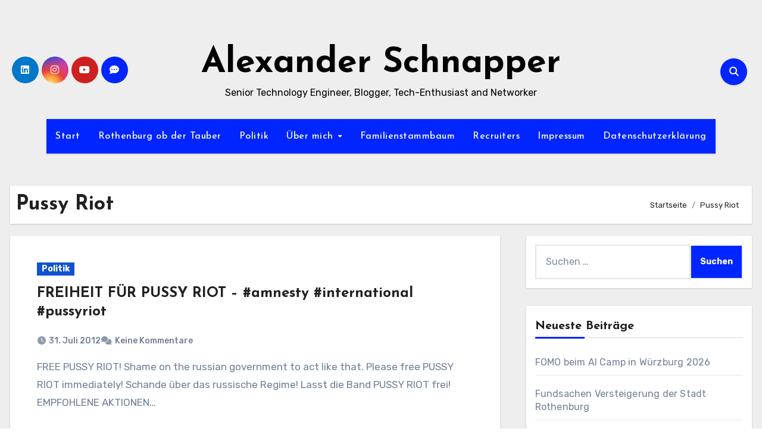

--- FILE ---
content_type: text/html; charset=UTF-8
request_url: https://alexander-schnapper.de/tag/pussy-riot/
body_size: 22964
content:
<!DOCTYPE html>
<html lang="de" itemscope itemtype="https://schema.org/WebSite">
<head>
<meta charset="UTF-8">
<meta name="viewport" content="width=device-width, initial-scale=1">
<link rel="profile" href="http://gmpg.org/xfn/11">
<title>Pussy Riot &#8211; Alexander Schnapper</title>
<meta name='robots' content='max-image-preview:large' />
	<style>img:is([sizes="auto" i], [sizes^="auto," i]) { contain-intrinsic-size: 3000px 1500px }</style>
	<link rel='dns-prefetch' href='//cdn.canvasjs.com' />
<link rel='dns-prefetch' href='//fonts.googleapis.com' />
<link rel="alternate" type="application/rss+xml" title="Alexander Schnapper &raquo; Feed" href="https://alexander-schnapper.de/feed/" />
<link rel="alternate" type="application/rss+xml" title="Alexander Schnapper &raquo; Kommentar-Feed" href="https://alexander-schnapper.de/comments/feed/" />
<link rel="alternate" type="application/rss+xml" title="Alexander Schnapper &raquo; Pussy Riot Schlagwort-Feed" href="https://alexander-schnapper.de/tag/pussy-riot/feed/" />
<script type="text/javascript">
/* <![CDATA[ */
window._wpemojiSettings = {"baseUrl":"https:\/\/s.w.org\/images\/core\/emoji\/16.0.1\/72x72\/","ext":".png","svgUrl":"https:\/\/s.w.org\/images\/core\/emoji\/16.0.1\/svg\/","svgExt":".svg","source":{"concatemoji":"https:\/\/alexander-schnapper.de\/wp-includes\/js\/wp-emoji-release.min.js?ver=6.8.3"}};
/*! This file is auto-generated */
!function(s,n){var o,i,e;function c(e){try{var t={supportTests:e,timestamp:(new Date).valueOf()};sessionStorage.setItem(o,JSON.stringify(t))}catch(e){}}function p(e,t,n){e.clearRect(0,0,e.canvas.width,e.canvas.height),e.fillText(t,0,0);var t=new Uint32Array(e.getImageData(0,0,e.canvas.width,e.canvas.height).data),a=(e.clearRect(0,0,e.canvas.width,e.canvas.height),e.fillText(n,0,0),new Uint32Array(e.getImageData(0,0,e.canvas.width,e.canvas.height).data));return t.every(function(e,t){return e===a[t]})}function u(e,t){e.clearRect(0,0,e.canvas.width,e.canvas.height),e.fillText(t,0,0);for(var n=e.getImageData(16,16,1,1),a=0;a<n.data.length;a++)if(0!==n.data[a])return!1;return!0}function f(e,t,n,a){switch(t){case"flag":return n(e,"\ud83c\udff3\ufe0f\u200d\u26a7\ufe0f","\ud83c\udff3\ufe0f\u200b\u26a7\ufe0f")?!1:!n(e,"\ud83c\udde8\ud83c\uddf6","\ud83c\udde8\u200b\ud83c\uddf6")&&!n(e,"\ud83c\udff4\udb40\udc67\udb40\udc62\udb40\udc65\udb40\udc6e\udb40\udc67\udb40\udc7f","\ud83c\udff4\u200b\udb40\udc67\u200b\udb40\udc62\u200b\udb40\udc65\u200b\udb40\udc6e\u200b\udb40\udc67\u200b\udb40\udc7f");case"emoji":return!a(e,"\ud83e\udedf")}return!1}function g(e,t,n,a){var r="undefined"!=typeof WorkerGlobalScope&&self instanceof WorkerGlobalScope?new OffscreenCanvas(300,150):s.createElement("canvas"),o=r.getContext("2d",{willReadFrequently:!0}),i=(o.textBaseline="top",o.font="600 32px Arial",{});return e.forEach(function(e){i[e]=t(o,e,n,a)}),i}function t(e){var t=s.createElement("script");t.src=e,t.defer=!0,s.head.appendChild(t)}"undefined"!=typeof Promise&&(o="wpEmojiSettingsSupports",i=["flag","emoji"],n.supports={everything:!0,everythingExceptFlag:!0},e=new Promise(function(e){s.addEventListener("DOMContentLoaded",e,{once:!0})}),new Promise(function(t){var n=function(){try{var e=JSON.parse(sessionStorage.getItem(o));if("object"==typeof e&&"number"==typeof e.timestamp&&(new Date).valueOf()<e.timestamp+604800&&"object"==typeof e.supportTests)return e.supportTests}catch(e){}return null}();if(!n){if("undefined"!=typeof Worker&&"undefined"!=typeof OffscreenCanvas&&"undefined"!=typeof URL&&URL.createObjectURL&&"undefined"!=typeof Blob)try{var e="postMessage("+g.toString()+"("+[JSON.stringify(i),f.toString(),p.toString(),u.toString()].join(",")+"));",a=new Blob([e],{type:"text/javascript"}),r=new Worker(URL.createObjectURL(a),{name:"wpTestEmojiSupports"});return void(r.onmessage=function(e){c(n=e.data),r.terminate(),t(n)})}catch(e){}c(n=g(i,f,p,u))}t(n)}).then(function(e){for(var t in e)n.supports[t]=e[t],n.supports.everything=n.supports.everything&&n.supports[t],"flag"!==t&&(n.supports.everythingExceptFlag=n.supports.everythingExceptFlag&&n.supports[t]);n.supports.everythingExceptFlag=n.supports.everythingExceptFlag&&!n.supports.flag,n.DOMReady=!1,n.readyCallback=function(){n.DOMReady=!0}}).then(function(){return e}).then(function(){var e;n.supports.everything||(n.readyCallback(),(e=n.source||{}).concatemoji?t(e.concatemoji):e.wpemoji&&e.twemoji&&(t(e.twemoji),t(e.wpemoji)))}))}((window,document),window._wpemojiSettings);
/* ]]> */
</script>
<style id='wp-emoji-styles-inline-css' type='text/css'>

	img.wp-smiley, img.emoji {
		display: inline !important;
		border: none !important;
		box-shadow: none !important;
		height: 1em !important;
		width: 1em !important;
		margin: 0 0.07em !important;
		vertical-align: -0.1em !important;
		background: none !important;
		padding: 0 !important;
	}
</style>
<link rel='stylesheet' id='wp-block-library-css' href='https://alexander-schnapper.de/wp-content/plugins/gutenberg/build/styles/block-library/style.css?ver=22.2.0' type='text/css' media='all' />
<link rel='stylesheet' id='wp-block-library-theme-css' href='https://alexander-schnapper.de/wp-content/plugins/gutenberg/build/styles/block-library/theme.css?ver=22.2.0' type='text/css' media='all' />
<style id='classic-theme-styles-inline-css' type='text/css'>
/*! This file is auto-generated */
.wp-block-button__link{color:#fff;background-color:#32373c;border-radius:9999px;box-shadow:none;text-decoration:none;padding:calc(.667em + 2px) calc(1.333em + 2px);font-size:1.125em}.wp-block-file__button{background:#32373c;color:#fff;text-decoration:none}
</style>
<style id='global-styles-inline-css' type='text/css'>
:root{--wp--preset--aspect-ratio--square: 1;--wp--preset--aspect-ratio--4-3: 4/3;--wp--preset--aspect-ratio--3-4: 3/4;--wp--preset--aspect-ratio--3-2: 3/2;--wp--preset--aspect-ratio--2-3: 2/3;--wp--preset--aspect-ratio--16-9: 16/9;--wp--preset--aspect-ratio--9-16: 9/16;--wp--preset--color--black: #000000;--wp--preset--color--cyan-bluish-gray: #abb8c3;--wp--preset--color--white: #ffffff;--wp--preset--color--pale-pink: #f78da7;--wp--preset--color--vivid-red: #cf2e2e;--wp--preset--color--luminous-vivid-orange: #ff6900;--wp--preset--color--luminous-vivid-amber: #fcb900;--wp--preset--color--light-green-cyan: #7bdcb5;--wp--preset--color--vivid-green-cyan: #00d084;--wp--preset--color--pale-cyan-blue: #8ed1fc;--wp--preset--color--vivid-cyan-blue: #0693e3;--wp--preset--color--vivid-purple: #9b51e0;--wp--preset--gradient--vivid-cyan-blue-to-vivid-purple: linear-gradient(135deg,rgb(6,147,227) 0%,rgb(155,81,224) 100%);--wp--preset--gradient--light-green-cyan-to-vivid-green-cyan: linear-gradient(135deg,rgb(122,220,180) 0%,rgb(0,208,130) 100%);--wp--preset--gradient--luminous-vivid-amber-to-luminous-vivid-orange: linear-gradient(135deg,rgb(252,185,0) 0%,rgb(255,105,0) 100%);--wp--preset--gradient--luminous-vivid-orange-to-vivid-red: linear-gradient(135deg,rgb(255,105,0) 0%,rgb(207,46,46) 100%);--wp--preset--gradient--very-light-gray-to-cyan-bluish-gray: linear-gradient(135deg,rgb(238,238,238) 0%,rgb(169,184,195) 100%);--wp--preset--gradient--cool-to-warm-spectrum: linear-gradient(135deg,rgb(74,234,220) 0%,rgb(151,120,209) 20%,rgb(207,42,186) 40%,rgb(238,44,130) 60%,rgb(251,105,98) 80%,rgb(254,248,76) 100%);--wp--preset--gradient--blush-light-purple: linear-gradient(135deg,rgb(255,206,236) 0%,rgb(152,150,240) 100%);--wp--preset--gradient--blush-bordeaux: linear-gradient(135deg,rgb(254,205,165) 0%,rgb(254,45,45) 50%,rgb(107,0,62) 100%);--wp--preset--gradient--luminous-dusk: linear-gradient(135deg,rgb(255,203,112) 0%,rgb(199,81,192) 50%,rgb(65,88,208) 100%);--wp--preset--gradient--pale-ocean: linear-gradient(135deg,rgb(255,245,203) 0%,rgb(182,227,212) 50%,rgb(51,167,181) 100%);--wp--preset--gradient--electric-grass: linear-gradient(135deg,rgb(202,248,128) 0%,rgb(113,206,126) 100%);--wp--preset--gradient--midnight: linear-gradient(135deg,rgb(2,3,129) 0%,rgb(40,116,252) 100%);--wp--preset--font-size--small: 13px;--wp--preset--font-size--medium: 20px;--wp--preset--font-size--large: 36px;--wp--preset--font-size--x-large: 42px;--wp--preset--spacing--20: 0.44rem;--wp--preset--spacing--30: 0.67rem;--wp--preset--spacing--40: 1rem;--wp--preset--spacing--50: 1.5rem;--wp--preset--spacing--60: 2.25rem;--wp--preset--spacing--70: 3.38rem;--wp--preset--spacing--80: 5.06rem;--wp--preset--shadow--natural: 6px 6px 9px rgba(0, 0, 0, 0.2);--wp--preset--shadow--deep: 12px 12px 50px rgba(0, 0, 0, 0.4);--wp--preset--shadow--sharp: 6px 6px 0px rgba(0, 0, 0, 0.2);--wp--preset--shadow--outlined: 6px 6px 0px -3px rgb(255, 255, 255), 6px 6px rgb(0, 0, 0);--wp--preset--shadow--crisp: 6px 6px 0px rgb(0, 0, 0);}:root :where(.is-layout-flow) > :first-child{margin-block-start: 0;}:root :where(.is-layout-flow) > :last-child{margin-block-end: 0;}:root :where(.is-layout-flow) > *{margin-block-start: 24px;margin-block-end: 0;}:root :where(.is-layout-constrained) > :first-child{margin-block-start: 0;}:root :where(.is-layout-constrained) > :last-child{margin-block-end: 0;}:root :where(.is-layout-constrained) > *{margin-block-start: 24px;margin-block-end: 0;}:root :where(.is-layout-flex){gap: 24px;}:root :where(.is-layout-grid){gap: 24px;}body .is-layout-flex{display: flex;}.is-layout-flex{flex-wrap: wrap;align-items: center;}.is-layout-flex > :is(*, div){margin: 0;}body .is-layout-grid{display: grid;}.is-layout-grid > :is(*, div){margin: 0;}.has-black-color{color: var(--wp--preset--color--black) !important;}.has-cyan-bluish-gray-color{color: var(--wp--preset--color--cyan-bluish-gray) !important;}.has-white-color{color: var(--wp--preset--color--white) !important;}.has-pale-pink-color{color: var(--wp--preset--color--pale-pink) !important;}.has-vivid-red-color{color: var(--wp--preset--color--vivid-red) !important;}.has-luminous-vivid-orange-color{color: var(--wp--preset--color--luminous-vivid-orange) !important;}.has-luminous-vivid-amber-color{color: var(--wp--preset--color--luminous-vivid-amber) !important;}.has-light-green-cyan-color{color: var(--wp--preset--color--light-green-cyan) !important;}.has-vivid-green-cyan-color{color: var(--wp--preset--color--vivid-green-cyan) !important;}.has-pale-cyan-blue-color{color: var(--wp--preset--color--pale-cyan-blue) !important;}.has-vivid-cyan-blue-color{color: var(--wp--preset--color--vivid-cyan-blue) !important;}.has-vivid-purple-color{color: var(--wp--preset--color--vivid-purple) !important;}.has-black-background-color{background-color: var(--wp--preset--color--black) !important;}.has-cyan-bluish-gray-background-color{background-color: var(--wp--preset--color--cyan-bluish-gray) !important;}.has-white-background-color{background-color: var(--wp--preset--color--white) !important;}.has-pale-pink-background-color{background-color: var(--wp--preset--color--pale-pink) !important;}.has-vivid-red-background-color{background-color: var(--wp--preset--color--vivid-red) !important;}.has-luminous-vivid-orange-background-color{background-color: var(--wp--preset--color--luminous-vivid-orange) !important;}.has-luminous-vivid-amber-background-color{background-color: var(--wp--preset--color--luminous-vivid-amber) !important;}.has-light-green-cyan-background-color{background-color: var(--wp--preset--color--light-green-cyan) !important;}.has-vivid-green-cyan-background-color{background-color: var(--wp--preset--color--vivid-green-cyan) !important;}.has-pale-cyan-blue-background-color{background-color: var(--wp--preset--color--pale-cyan-blue) !important;}.has-vivid-cyan-blue-background-color{background-color: var(--wp--preset--color--vivid-cyan-blue) !important;}.has-vivid-purple-background-color{background-color: var(--wp--preset--color--vivid-purple) !important;}.has-black-border-color{border-color: var(--wp--preset--color--black) !important;}.has-cyan-bluish-gray-border-color{border-color: var(--wp--preset--color--cyan-bluish-gray) !important;}.has-white-border-color{border-color: var(--wp--preset--color--white) !important;}.has-pale-pink-border-color{border-color: var(--wp--preset--color--pale-pink) !important;}.has-vivid-red-border-color{border-color: var(--wp--preset--color--vivid-red) !important;}.has-luminous-vivid-orange-border-color{border-color: var(--wp--preset--color--luminous-vivid-orange) !important;}.has-luminous-vivid-amber-border-color{border-color: var(--wp--preset--color--luminous-vivid-amber) !important;}.has-light-green-cyan-border-color{border-color: var(--wp--preset--color--light-green-cyan) !important;}.has-vivid-green-cyan-border-color{border-color: var(--wp--preset--color--vivid-green-cyan) !important;}.has-pale-cyan-blue-border-color{border-color: var(--wp--preset--color--pale-cyan-blue) !important;}.has-vivid-cyan-blue-border-color{border-color: var(--wp--preset--color--vivid-cyan-blue) !important;}.has-vivid-purple-border-color{border-color: var(--wp--preset--color--vivid-purple) !important;}.has-vivid-cyan-blue-to-vivid-purple-gradient-background{background: var(--wp--preset--gradient--vivid-cyan-blue-to-vivid-purple) !important;}.has-light-green-cyan-to-vivid-green-cyan-gradient-background{background: var(--wp--preset--gradient--light-green-cyan-to-vivid-green-cyan) !important;}.has-luminous-vivid-amber-to-luminous-vivid-orange-gradient-background{background: var(--wp--preset--gradient--luminous-vivid-amber-to-luminous-vivid-orange) !important;}.has-luminous-vivid-orange-to-vivid-red-gradient-background{background: var(--wp--preset--gradient--luminous-vivid-orange-to-vivid-red) !important;}.has-very-light-gray-to-cyan-bluish-gray-gradient-background{background: var(--wp--preset--gradient--very-light-gray-to-cyan-bluish-gray) !important;}.has-cool-to-warm-spectrum-gradient-background{background: var(--wp--preset--gradient--cool-to-warm-spectrum) !important;}.has-blush-light-purple-gradient-background{background: var(--wp--preset--gradient--blush-light-purple) !important;}.has-blush-bordeaux-gradient-background{background: var(--wp--preset--gradient--blush-bordeaux) !important;}.has-luminous-dusk-gradient-background{background: var(--wp--preset--gradient--luminous-dusk) !important;}.has-pale-ocean-gradient-background{background: var(--wp--preset--gradient--pale-ocean) !important;}.has-electric-grass-gradient-background{background: var(--wp--preset--gradient--electric-grass) !important;}.has-midnight-gradient-background{background: var(--wp--preset--gradient--midnight) !important;}.has-small-font-size{font-size: var(--wp--preset--font-size--small) !important;}.has-medium-font-size{font-size: var(--wp--preset--font-size--medium) !important;}.has-large-font-size{font-size: var(--wp--preset--font-size--large) !important;}.has-x-large-font-size{font-size: var(--wp--preset--font-size--x-large) !important;}
:root :where(.wp-block-pullquote){font-size: 1.5em;line-height: 1.6;}
</style>
<link rel='stylesheet' id='dashicons-css' href='https://alexander-schnapper.de/wp-includes/css/dashicons.min.css?ver=6.8.3' type='text/css' media='all' />
<link rel='stylesheet' id='admin-bar-css' href='https://alexander-schnapper.de/wp-includes/css/admin-bar.min.css?ver=6.8.3' type='text/css' media='all' />
<style id='admin-bar-inline-css' type='text/css'>

    .canvasjs-chart-credit{
        display: none !important;
    }
    #vtrtsFreeChart canvas {
    border-radius: 6px;
}

.vtrts-free-adminbar-weekly-title {
    font-weight: bold;
    font-size: 14px;
    color: #fff;
    margin-bottom: 6px;
}

        #wpadminbar #wp-admin-bar-vtrts_free_top_button .ab-icon:before {
            content: "\f185";
            color: #1DAE22;
            top: 3px;
        }
    #wp-admin-bar-vtrts_pro_top_button .ab-item {
        min-width: 180px;
    }
    .vtrts-free-adminbar-dropdown {
        min-width: 420px ;
        padding: 18px 18px 12px 18px;
        background: #23282d;
        color: #fff;
        border-radius: 8px;
        box-shadow: 0 4px 24px rgba(0,0,0,0.15);
        margin-top: 10px;
    }
    .vtrts-free-adminbar-grid {
        display: grid;
        grid-template-columns: 1fr 1fr;
        gap: 18px 18px; /* row-gap column-gap */
        margin-bottom: 18px;
    }
    .vtrts-free-adminbar-card {
        background: #2c3338;
        border-radius: 8px;
        padding: 18px 18px 12px 18px;
        box-shadow: 0 2px 8px rgba(0,0,0,0.07);
        display: flex;
        flex-direction: column;
        align-items: flex-start;
    }
    /* Extra margin for the right column */
    .vtrts-free-adminbar-card:nth-child(2),
    .vtrts-free-adminbar-card:nth-child(4) {
        margin-left: 10px !important;
        padding-left: 10px !important;
                padding-top: 6px !important;

        margin-right: 10px !important;
        padding-right : 10px !important;
        margin-top: 10px !important;
    }
    .vtrts-free-adminbar-card:nth-child(1),
    .vtrts-free-adminbar-card:nth-child(3) {
        margin-left: 10px !important;
        padding-left: 10px !important;
                padding-top: 6px !important;

        margin-top: 10px !important;
                padding-right : 10px !important;

    }
    /* Extra margin for the bottom row */
    .vtrts-free-adminbar-card:nth-child(3),
    .vtrts-free-adminbar-card:nth-child(4) {
        margin-top: 6px !important;
        padding-top: 6px !important;
        margin-top: 10px !important;
    }
    .vtrts-free-adminbar-card-title {
        font-size: 14px;
        font-weight: 800;
        margin-bottom: 6px;
        color: #fff;
    }
    .vtrts-free-adminbar-card-value {
        font-size: 22px;
        font-weight: bold;
        color: #1DAE22;
        margin-bottom: 4px;
    }
    .vtrts-free-adminbar-card-sub {
        font-size: 12px;
        color: #aaa;
    }
    .vtrts-free-adminbar-btn-wrap {
        text-align: center;
        margin-top: 8px;
    }

    #wp-admin-bar-vtrts_free_top_button .ab-item{
    min-width: 80px !important;
        padding: 0px !important;
    .vtrts-free-adminbar-btn {
        display: inline-block;
        background: #1DAE22;
        color: #fff !important;
        font-weight: bold;
        padding: 8px 28px;
        border-radius: 6px;
        text-decoration: none;
        font-size: 15px;
        transition: background 0.2s;
        margin-top: 8px;
    }
    .vtrts-free-adminbar-btn:hover {
        background: #15991b;
        color: #fff !important;
    }

    .vtrts-free-adminbar-dropdown-wrap { min-width: 0; padding: 0; }
    #wpadminbar #wp-admin-bar-vtrts_free_top_button .vtrts-free-adminbar-dropdown { display: none; position: absolute; left: 0; top: 100%; z-index: 99999; }
    #wpadminbar #wp-admin-bar-vtrts_free_top_button:hover .vtrts-free-adminbar-dropdown { display: block; }
    
        .ab-empty-item #wp-admin-bar-vtrts_free_top_button-default .ab-empty-item{
    height:0px !important;
    padding :0px !important;
     }
            #wpadminbar .quicklinks .ab-empty-item{
        padding:0px !important;
    }
    .vtrts-free-adminbar-dropdown {
    min-width: 420px;
    padding: 18px 18px 12px 18px;
    background: #23282d;
    color: #fff;
    border-radius: 12px; /* more rounded */
    box-shadow: 0 8px 32px rgba(0,0,0,0.25); /* deeper shadow */
    margin-top: 10px;
}

.vtrts-free-adminbar-btn-wrap {
    text-align: center;
    margin-top: 18px; /* more space above */
}

.vtrts-free-adminbar-btn {
    display: inline-block;
    background: #1DAE22;
    color: #fff !important;
    font-weight: bold;
    padding: 5px 22px;
    border-radius: 8px;
    text-decoration: none;
    font-size: 17px;
    transition: background 0.2s, box-shadow 0.2s;
    margin-top: 8px;
    box-shadow: 0 2px 8px rgba(29,174,34,0.15);
    text-align: center;
    line-height: 1.6;
    
}
.vtrts-free-adminbar-btn:hover {
    background: #15991b;
    color: #fff !important;
    box-shadow: 0 4px 16px rgba(29,174,34,0.25);
}
    


</style>
<link rel='stylesheet' id='blogus-fonts-css' href='//fonts.googleapis.com/css?family=Josefin+Sans%3A300%2C400%2C500%2C700%7COpen+Sans%3A300%2C400%2C600%2C700%7CKalam%3A300%2C400%2C700%7CRokkitt%3A300%2C400%2C700%7CJost%3A300%2C400%2C500%2C700%7CPoppins%3A300%2C400%2C500%2C600%2C700%7CLato%3A300%2C400%2C700%7CNoto+Serif%3A300%2C400%2C700%7CRaleway%3A300%2C400%2C500%2C700%7CRoboto%3A300%2C400%2C500%2C700%7CRubik%3A300%2C400%2C500%2C700&#038;display=swap&#038;subset=latin,latin-ext' type='text/css' media='all' />
<link rel='stylesheet' id='blogus-google-fonts-css' href='//fonts.googleapis.com/css?family=ABeeZee%7CAbel%7CAbril+Fatface%7CAclonica%7CAcme%7CActor%7CAdamina%7CAdvent+Pro%7CAguafina+Script%7CAkronim%7CAladin%7CAldrich%7CAlef%7CAlegreya%7CAlegreya+SC%7CAlegreya+Sans%7CAlegreya+Sans+SC%7CAlex+Brush%7CAlfa+Slab+One%7CAlice%7CAlike%7CAlike+Angular%7CAllan%7CAllerta%7CAllerta+Stencil%7CAllura%7CAlmendra%7CAlmendra+Display%7CAlmendra+SC%7CAmarante%7CAmaranth%7CAmatic+SC%7CAmatica+SC%7CAmethysta%7CAmiko%7CAmiri%7CAmita%7CAnaheim%7CAndada%7CAndika%7CAngkor%7CAnnie+Use+Your+Telescope%7CAnonymous+Pro%7CAntic%7CAntic+Didone%7CAntic+Slab%7CAnton%7CArapey%7CArbutus%7CArbutus+Slab%7CArchitects+Daughter%7CArchivo+Black%7CArchivo+Narrow%7CAref+Ruqaa%7CArima+Madurai%7CArimo%7CArizonia%7CArmata%7CArtifika%7CArvo%7CArya%7CAsap%7CAsar%7CAsset%7CAssistant%7CAstloch%7CAsul%7CAthiti%7CAtma%7CAtomic+Age%7CAubrey%7CAudiowide%7CAutour+One%7CAverage%7CAverage+Sans%7CAveria+Gruesa+Libre%7CAveria+Libre%7CAveria+Sans+Libre%7CAveria+Serif+Libre%7CBad+Script%7CBaloo%7CBaloo+Bhai%7CBaloo+Da%7CBaloo+Thambi%7CBalthazar%7CBangers%7CBasic%7CBattambang%7CBaumans%7CBayon%7CBelgrano%7CBelleza%7CBenchNine%7CBentham%7CBerkshire+Swash%7CBevan%7CBigelow+Rules%7CBigshot+One%7CBilbo%7CBilbo+Swash+Caps%7CBioRhyme%7CBioRhyme+Expanded%7CBiryani%7CBitter%7CBlack+Ops+One%7CBokor%7CBonbon%7CBoogaloo%7CBowlby+One%7CBowlby+One+SC%7CBrawler%7CBree+Serif%7CBubblegum+Sans%7CBubbler+One%7CBuda%7CBuenard%7CBungee%7CBungee+Hairline%7CBungee+Inline%7CBungee+Outline%7CBungee+Shade%7CButcherman%7CButterfly+Kids%7CCabin%7CCabin+Condensed%7CCabin+Sketch%7CCaesar+Dressing%7CCagliostro%7CCairo%7CCalligraffitti%7CCambay%7CCambo%7CCandal%7CCantarell%7CCantata+One%7CCantora+One%7CCapriola%7CCardo%7CCarme%7CCarrois+Gothic%7CCarrois+Gothic+SC%7CCarter+One%7CCatamaran%7CCaudex%7CCaveat%7CCaveat+Brush%7CCedarville+Cursive%7CCeviche+One%7CChanga%7CChanga+One%7CChango%7CChathura%7CChau+Philomene+One%7CChela+One%7CChelsea+Market%7CChenla%7CCherry+Cream+Soda%7CCherry+Swash%7CChewy%7CChicle%7CChivo%7CChonburi%7CCinzel%7CCinzel+Decorative%7CClicker+Script%7CCoda%7CCoda+Caption%7CCodystar%7CCoiny%7CCombo%7CComfortaa%7CComing+Soon%7CConcert+One%7CCondiment%7CContent%7CContrail+One%7CConvergence%7CCookie%7CCopse%7CCorben%7CCormorant%7CCormorant+Garamond%7CCormorant+Infant%7CCormorant+SC%7CCormorant+Unicase%7CCormorant+Upright%7CCourgette%7CCousine%7CCoustard%7CCovered+By+Your+Grace%7CCrafty+Girls%7CCreepster%7CCrete+Round%7CCrimson+Text%7CCroissant+One%7CCrushed%7CCuprum%7CCutive%7CCutive+Mono%7CDamion%7CDancing+Script%7CDangrek%7CDavid+Libre%7CDawning+of+a+New+Day%7CDays+One%7CDekko%7CDelius%7CDelius+Swash+Caps%7CDelius+Unicase%7CDella+Respira%7CDenk+One%7CDevonshire%7CDhurjati%7CDidact+Gothic%7CDiplomata%7CDiplomata+SC%7CDomine%7CDonegal+One%7CDoppio+One%7CDorsa%7CDosis%7CDr+Sugiyama%7CDroid+Sans%7CDroid+Sans+Mono%7CDroid+Serif%7CDuru+Sans%7CDynalight%7CEB+Garamond%7CEagle+Lake%7CEater%7CEconomica%7CEczar%7CEk+Mukta%7CEl+Messiri%7CElectrolize%7CElsie%7CElsie+Swash+Caps%7CEmblema+One%7CEmilys+Candy%7CEngagement%7CEnglebert%7CEnriqueta%7CErica+One%7CEsteban%7CEuphoria+Script%7CEwert%7CExo%7CExo+2%7CExpletus+Sans%7CFanwood+Text%7CFarsan%7CFascinate%7CFascinate+Inline%7CFaster+One%7CFasthand%7CFauna+One%7CFederant%7CFedero%7CFelipa%7CFenix%7CFinger+Paint%7CFira+Mono%7CFira+Sans%7CFjalla+One%7CFjord+One%7CFlamenco%7CFlavors%7CFondamento%7CFontdiner+Swanky%7CForum%7CFrancois+One%7CFrank+Ruhl+Libre%7CFreckle+Face%7CFredericka+the+Great%7CFredoka+One%7CFreehand%7CFresca%7CFrijole%7CFruktur%7CFugaz+One%7CGFS+Didot%7CGFS+Neohellenic%7CGabriela%7CGafata%7CGalada%7CGaldeano%7CGalindo%7CGentium+Basic%7CGentium+Book+Basic%7CGeo%7CGeostar%7CGeostar+Fill%7CGermania+One%7CGidugu%7CGilda+Display%7CGive+You+Glory%7CGlass+Antiqua%7CGlegoo%7CGloria+Hallelujah%7CGoblin+One%7CGochi+Hand%7CGorditas%7CGoudy+Bookletter+1911%7CGraduate%7CGrand+Hotel%7CGravitas+One%7CGreat+Vibes%7CGriffy%7CGruppo%7CGudea%7CGurajada%7CHabibi%7CHalant%7CHammersmith+One%7CHanalei%7CHanalei+Fill%7CHandlee%7CHanuman%7CHappy+Monkey%7CHarmattan%7CHeadland+One%7CHeebo%7CHenny+Penny%7CHerr+Von+Muellerhoff%7CHind%7CHind+Guntur%7CHind+Madurai%7CHind+Siliguri%7CHind+Vadodara%7CHoltwood+One+SC%7CHomemade+Apple%7CHomenaje%7CIM+Fell+DW+Pica%7CIM+Fell+DW+Pica+SC%7CIM+Fell+Double+Pica%7CIM+Fell+Double+Pica+SC%7CIM+Fell+English%7CIM+Fell+English+SC%7CIM+Fell+French+Canon%7CIM+Fell+French+Canon+SC%7CIM+Fell+Great+Primer%7CIM+Fell+Great+Primer+SC%7CIceberg%7CIceland%7CImprima%7CInconsolata%7CInder%7CIndie+Flower%7CInika%7CInknut+Antiqua%7CIrish+Grover%7CIstok+Web%7CItaliana%7CItalianno%7CItim%7CJacques+Francois%7CJacques+Francois+Shadow%7CJaldi%7CJim+Nightshade%7CJockey+One%7CJolly+Lodger%7CJomhuria%7CJosefin+Sans%7CJosefin+Slab%7CJoti+One%7CJudson%7CJulee%7CJulius+Sans+One%7CJunge%7CJura%7CJust+Another+Hand%7CJust+Me+Again+Down+Here%7CKadwa%7CKalam%7CKameron%7CKanit%7CKantumruy%7CKarla%7CKarma%7CKatibeh%7CKaushan+Script%7CKavivanar%7CKavoon%7CKdam+Thmor%7CKeania+One%7CKelly+Slab%7CKenia%7CKhand%7CKhmer%7CKhula%7CKite+One%7CKnewave%7CKotta+One%7CKoulen%7CKranky%7CKreon%7CKristi%7CKrona+One%7CKumar+One%7CKumar+One+Outline%7CKurale%7CLa+Belle+Aurore%7CLaila%7CLakki+Reddy%7CLalezar%7CLancelot%7CLateef%7CLato%7CLeague+Script%7CLeckerli+One%7CLedger%7CLekton%7CLemon%7CLemonada%7CLibre+Baskerville%7CLibre+Franklin%7CLife+Savers%7CLilita+One%7CLily+Script+One%7CLimelight%7CLinden+Hill%7CLobster%7CLobster+Two%7CLondrina+Outline%7CLondrina+Shadow%7CLondrina+Sketch%7CLondrina+Solid%7CLora%7CLove+Ya+Like+A+Sister%7CLoved+by+the+King%7CLovers+Quarrel%7CLuckiest+Guy%7CLusitana%7CLustria%7CMacondo%7CMacondo+Swash+Caps%7CMada%7CMagra%7CMaiden+Orange%7CMaitree%7CMako%7CMallanna%7CMandali%7CMarcellus%7CMarcellus+SC%7CMarck+Script%7CMargarine%7CMarko+One%7CMarmelad%7CMartel%7CMartel+Sans%7CMarvel%7CMate%7CMate+SC%7CMaven+Pro%7CMcLaren%7CMeddon%7CMedievalSharp%7CMedula+One%7CMeera+Inimai%7CMegrim%7CMeie+Script%7CMerienda%7CMerienda+One%7CMerriweather%7CMerriweather+Sans%7CMetal%7CMetal+Mania%7CMetamorphous%7CMetrophobic%7CMichroma%7CMilonga%7CMiltonian%7CMiltonian+Tattoo%7CMiniver%7CMiriam+Libre%7CMirza%7CMiss+Fajardose%7CMitr%7CModak%7CModern+Antiqua%7CMogra%7CMolengo%7CMolle%7CMonda%7CMonofett%7CMonoton%7CMonsieur+La+Doulaise%7CMontaga%7CMontez%7CMontserrat%7CMontserrat+Alternates%7CMontserrat+Subrayada%7CMoul%7CMoulpali%7CMountains+of+Christmas%7CMouse+Memoirs%7CMr+Bedfort%7CMr+Dafoe%7CMr+De+Haviland%7CMrs+Saint+Delafield%7CMrs+Sheppards%7CMukta+Vaani%7CMuli%7CMystery+Quest%7CNTR%7CNeucha%7CNeuton%7CNew+Rocker%7CNews+Cycle%7CNiconne%7CNixie+One%7CNobile%7CNokora%7CNorican%7CNosifer%7CNothing+You+Could+Do%7CNoticia+Text%7CNoto+Sans%7CNoto+Serif%7CNova+Cut%7CNova+Flat%7CNova+Mono%7CNova+Oval%7CNova+Round%7CNova+Script%7CNova+Slim%7CNova+Square%7CNumans%7CNunito%7COdor+Mean+Chey%7COffside%7COld+Standard+TT%7COldenburg%7COleo+Script%7COleo+Script+Swash+Caps%7COpen+Sans%7COpen+Sans+Condensed%7COranienbaum%7COrbitron%7COregano%7COrienta%7COriginal+Surfer%7COswald%7COver+the+Rainbow%7COverlock%7COverlock+SC%7COvo%7COxygen%7COxygen+Mono%7CPT+Mono%7CPT+Sans%7CPT+Sans+Caption%7CPT+Sans+Narrow%7CPT+Serif%7CPT+Serif+Caption%7CPacifico%7CPalanquin%7CPalanquin+Dark%7CPaprika%7CParisienne%7CPassero+One%7CPassion+One%7CPathway+Gothic+One%7CPatrick+Hand%7CPatrick+Hand+SC%7CPattaya%7CPatua+One%7CPavanam%7CPaytone+One%7CPeddana%7CPeralta%7CPermanent+Marker%7CPetit+Formal+Script%7CPetrona%7CPhilosopher%7CPiedra%7CPinyon+Script%7CPirata+One%7CPlaster%7CPlay%7CPlayball%7CPlayfair+Display%7CPlayfair+Display+SC%7CPodkova%7CPoiret+One%7CPoller+One%7CPoly%7CPompiere%7CPontano+Sans%7CPoppins%7CPort+Lligat+Sans%7CPort+Lligat+Slab%7CPragati+Narrow%7CPrata%7CPreahvihear%7CPress+Start+2P%7CPridi%7CPrincess+Sofia%7CProciono%7CPrompt%7CProsto+One%7CProza+Libre%7CPuritan%7CPurple+Purse%7CQuando%7CQuantico%7CQuattrocento%7CQuattrocento+Sans%7CQuestrial%7CQuicksand%7CQuintessential%7CQwigley%7CRacing+Sans+One%7CRadley%7CRajdhani%7CRakkas%7CRaleway%7CRaleway+Dots%7CRamabhadra%7CRamaraja%7CRambla%7CRammetto+One%7CRanchers%7CRancho%7CRanga%7CRasa%7CRationale%7CRavi+Prakash%7CRedressed%7CReem+Kufi%7CReenie+Beanie%7CRevalia%7CRhodium+Libre%7CRibeye%7CRibeye+Marrow%7CRighteous%7CRisque%7CRoboto%7CRoboto+Condensed%7CRoboto+Mono%7CRoboto+Slab%7CRochester%7CRock+Salt%7CRokkitt%7CRomanesco%7CRopa+Sans%7CRosario%7CRosarivo%7CRouge+Script%7CRozha+One%7CRubik%7CRubik+Mono+One%7CRubik+One%7CRuda%7CRufina%7CRuge+Boogie%7CRuluko%7CRum+Raisin%7CRuslan+Display%7CRusso+One%7CRuthie%7CRye%7CSacramento%7CSahitya%7CSail%7CSalsa%7CSanchez%7CSancreek%7CSansita+One%7CSarala%7CSarina%7CSarpanch%7CSatisfy%7CScada%7CScheherazade%7CSchoolbell%7CScope+One%7CSeaweed+Script%7CSecular+One%7CSevillana%7CSeymour+One%7CShadows+Into+Light%7CShadows+Into+Light+Two%7CShanti%7CShare%7CShare+Tech%7CShare+Tech+Mono%7CShojumaru%7CShort+Stack%7CShrikhand%7CSiemreap%7CSigmar+One%7CSignika%7CSignika+Negative%7CSimonetta%7CSintony%7CSirin+Stencil%7CSix+Caps%7CSkranji%7CSlabo+13px%7CSlabo+27px%7CSlackey%7CSmokum%7CSmythe%7CSniglet%7CSnippet%7CSnowburst+One%7CSofadi+One%7CSofia%7CSonsie+One%7CSorts+Mill+Goudy%7CSource+Code+Pro%7CSource+Sans+Pro%7CSource+Serif+Pro%7CSpace+Mono%7CSpecial+Elite%7CSpicy+Rice%7CSpinnaker%7CSpirax%7CSquada+One%7CSree+Krushnadevaraya%7CSriracha%7CStalemate%7CStalinist+One%7CStardos+Stencil%7CStint+Ultra+Condensed%7CStint+Ultra+Expanded%7CStoke%7CStrait%7CSue+Ellen+Francisco%7CSuez+One%7CSumana%7CSunshiney%7CSupermercado+One%7CSura%7CSuranna%7CSuravaram%7CSuwannaphum%7CSwanky+and+Moo+Moo%7CSyncopate%7CTangerine%7CTaprom%7CTauri%7CTaviraj%7CTeko%7CTelex%7CTenali+Ramakrishna%7CTenor+Sans%7CText+Me+One%7CThe+Girl+Next+Door%7CTienne%7CTillana%7CTimmana%7CTinos%7CTitan+One%7CTitillium+Web%7CTrade+Winds%7CTrirong%7CTrocchi%7CTrochut%7CTrykker%7CTulpen+One%7CUbuntu%7CUbuntu+Condensed%7CUbuntu+Mono%7CUltra%7CUncial+Antiqua%7CUnderdog%7CUnica+One%7CUnifrakturCook%7CUnifrakturMaguntia%7CUnkempt%7CUnlock%7CUnna%7CVT323%7CVampiro+One%7CVarela%7CVarela+Round%7CVast+Shadow%7CVesper+Libre%7CVibur%7CVidaloka%7CViga%7CVoces%7CVolkhov%7CVollkorn%7CVoltaire%7CWaiting+for+the+Sunrise%7CWallpoet%7CWalter+Turncoat%7CWarnes%7CWellfleet%7CWendy+One%7CWire+One%7CWork+Sans%7CYanone+Kaffeesatz%7CYantramanav%7CYatra+One%7CYellowtail%7CYeseva+One%7CYesteryear%7CYrsa%7CZeyada&#038;subset=latin%2Clatin-ext' type='text/css' media='all' />
<link rel='stylesheet' id='bootstrap-css' href='https://alexander-schnapper.de/wp-content/themes/blogus/css/bootstrap.css?ver=6.8.3' type='text/css' media='all' />
<link rel='stylesheet' id='blogus-style-css' href='https://alexander-schnapper.de/wp-content/themes/blogus/style.css?ver=6.8.3' type='text/css' media='all' />
<link rel='stylesheet' id='blogus-default-css' href='https://alexander-schnapper.de/wp-content/themes/blogus/css/colors/default.css?ver=6.8.3' type='text/css' media='all' />
<link rel='stylesheet' id='all-css-css' href='https://alexander-schnapper.de/wp-content/themes/blogus/css/all.css?ver=6.8.3' type='text/css' media='all' />
<link rel='stylesheet' id='dark-css' href='https://alexander-schnapper.de/wp-content/themes/blogus/css/colors/dark.css?ver=6.8.3' type='text/css' media='all' />
<link rel='stylesheet' id='swiper-bundle-css-css' href='https://alexander-schnapper.de/wp-content/themes/blogus/css/swiper-bundle.css?ver=6.8.3' type='text/css' media='all' />
<link rel='stylesheet' id='smartmenus-css' href='https://alexander-schnapper.de/wp-content/themes/blogus/css/jquery.smartmenus.bootstrap.css?ver=6.8.3' type='text/css' media='all' />
<link rel='stylesheet' id='animate-css' href='https://alexander-schnapper.de/wp-content/themes/blogus/css/animate.css?ver=6.8.3' type='text/css' media='all' />
<script type="text/javascript" id="ahc_front_js-js-extra">
/* <![CDATA[ */
var ahc_ajax_front = {"ajax_url":"https:\/\/alexander-schnapper.de\/wp-admin\/admin-ajax.php","plugin_url":"https:\/\/alexander-schnapper.de\/wp-content\/plugins\/visitors-traffic-real-time-statistics\/","page_id":"Pussy Riot","page_title":"","post_type":""};
/* ]]> */
</script>
<script type="text/javascript" src="https://alexander-schnapper.de/wp-content/plugins/visitors-traffic-real-time-statistics/js/front.js?ver=6.8.3" id="ahc_front_js-js"></script>
<script type="text/javascript" src="https://alexander-schnapper.de/wp-includes/js/jquery/jquery.min.js?ver=3.7.1" id="jquery-core-js"></script>
<script type="text/javascript" src="https://alexander-schnapper.de/wp-includes/js/jquery/jquery-migrate.min.js?ver=3.4.1" id="jquery-migrate-js"></script>
<script type="text/javascript" src="https://alexander-schnapper.de/wp-content/themes/blogus/js/navigation.js?ver=6.8.3" id="blogus-navigation-js"></script>
<script type="text/javascript" src="https://alexander-schnapper.de/wp-content/themes/blogus/js/bootstrap.js?ver=6.8.3" id="blogus_bootstrap_script-js"></script>
<script type="text/javascript" src="https://alexander-schnapper.de/wp-content/themes/blogus/js/swiper-bundle.js?ver=6.8.3" id="swiper-bundle-js"></script>
<script type="text/javascript" src="https://alexander-schnapper.de/wp-content/themes/blogus/js/main.js?ver=6.8.3" id="blogus_main-js-js"></script>
<script type="text/javascript" src="https://alexander-schnapper.de/wp-content/themes/blogus/js/sticksy.min.js?ver=6.8.3" id="sticksy-js-js"></script>
<script type="text/javascript" src="https://alexander-schnapper.de/wp-content/themes/blogus/js/jquery.smartmenus.js?ver=6.8.3" id="smartmenus-js-js"></script>
<script type="text/javascript" src="https://alexander-schnapper.de/wp-content/themes/blogus/js/jquery.smartmenus.bootstrap.js?ver=6.8.3" id="bootstrap-smartmenus-js-js"></script>
<script type="text/javascript" src="https://alexander-schnapper.de/wp-content/themes/blogus/js/jquery.cookie.min.js?ver=6.8.3" id="jquery-cookie-js"></script>

<!-- OG: 3.3.8 -->
<meta property="og:type" content="website"><meta property="og:locale" content="de"><meta property="og:site_name" content="Alexander Schnapper"><meta property="og:url" content="https://alexander-schnapper.de/tag/pussy-riot/"><meta property="og:title" content="Pussy Riot &#8211; Alexander Schnapper">

<meta property="twitter:partner" content="ogwp"><meta property="twitter:title" content="Pussy Riot &#8211; Alexander Schnapper"><meta property="twitter:url" content="https://alexander-schnapper.de/tag/pussy-riot/">
<meta itemprop="name" content="Pussy Riot &#8211; Alexander Schnapper">
<!-- /OG -->

<link rel="https://api.w.org/" href="https://alexander-schnapper.de/wp-json/" /><link rel="alternate" title="JSON" type="application/json" href="https://alexander-schnapper.de/wp-json/wp/v2/tags/755" /><link rel="EditURI" type="application/rsd+xml" title="RSD" href="https://alexander-schnapper.de/xmlrpc.php?rsd" />
<meta name="generator" content="WordPress 6.8.3" />
    <style>
    .bs-blog-post p:nth-of-type(1)::first-letter {
        display: none;
    }
    </style>
    <style type="text/css" id="custom-background-css">
        :root {
            --wrap-color: #eee        }
    </style>
<style type="text/css">.recentcomments a{display:inline !important;padding:0 !important;margin:0 !important;}</style>    <style type="text/css">
                    .site-title a,
            .site-description {
                color: #000;
            }

            .site-branding-text .site-title a {
                font-size: 59px;
            }

            @media only screen and (max-width: 640px) {
                .site-branding-text .site-title a {
                    font-size: 26px;
                }
            }

            @media only screen and (max-width: 375px) {
                .site-branding-text .site-title a {
                    font-size: 26px;
                }
            }
            </style>
    </head>
<body class="archive tag tag-pussy-riot tag-755 wp-embed-responsive wp-theme-blogus hfeed  ta-hide-date-author-in-list defaultcolor" >
<div id="page" class="site">
<a class="skip-link screen-reader-text" href="#content">
Zum Inhalt springen</a>
    
<!--wrapper-->
<div class="wrapper" id="custom-background-css">
        <!--==================== TOP BAR ====================-->
        <!--header-->
    <header class="bs-default">
      <div class="clearfix"></div>
      <!-- Main Menu Area-->
      <div class="bs-header-main d-none d-lg-block" style="background-image: url('');">
        <div class="inner">
          <div class="container">
            <div class="row align-items-center">
              <div class="col-md-3 left-nav">
                    <ul class="bs-social info-left">
                <li>
            <a target="_blank" href="https://www.linkedin.com/in/alexanderschnapper/">
              <i class="fab fa-linkedin"></i>
            </a>
          </li>
                    <li>
            <a target="_blank" href="https://www.instagram.com/alexschnapper/">
              <i class="fab fa-instagram"></i>
            </a>
          </li>
                    <li>
            <a target="_blank" href="https://www.youtube.com/@alexschnapper">
              <i class="fab fa-youtube"></i>
            </a>
          </li>
                    <li>
            <a target="_blank" href="https://threema.id/UBK44SB7">
              <i class="fas fa-comment-dots"></i>
            </a>
          </li>
              </ul>
                </div>
              <div class="navbar-header col-md-6">
                  <!-- Display the Custom Logo -->
                  <div class="site-logo">
                                        </div>
                  <div class="site-branding-text  ">
                                          <p class="site-title"> <a href="https://alexander-schnapper.de/" rel="home">Alexander Schnapper</a></p>
                                          <p class="site-description">Senior Technology Engineer, Blogger, Tech-Enthusiast and Networker</p>
                  </div>
              </div>     
              <div class="col-md-3">
                <div class="info-right right-nav d-flex align-items-center justify-content-center justify-content-md-end">
                             <a class="msearch ml-auto"  data-bs-target="#exampleModal"  href="#" data-bs-toggle="modal">
                <i class="fa fa-search"></i>
            </a> 
                      
                </div>
              </div>
            </div>
          </div>
        </div>
      </div>
      <!-- /Main Menu Area-->
      <div class="bs-menu-full">
        <nav class="navbar navbar-expand-lg navbar-wp">
          <div class="container"> 
            <!-- Mobile Header -->
            <div class="m-header align-items-center">
                <!-- navbar-toggle -->
                <button class="navbar-toggler x collapsed" type="button" data-bs-toggle="collapse"
                  data-bs-target="#navbar-wp" aria-controls="navbar-wp" aria-expanded="false"
                  aria-label="Navigation umschalten"> 
                    <span class="icon-bar"></span>
                    <span class="icon-bar"></span>
                    <span class="icon-bar"></span>
                </button>
                <div class="navbar-header">
                  <!-- Display the Custom Logo -->
                  <div class="site-logo">
                                        </div>
                  <div class="site-branding-text  ">
                    <div class="site-title"><a href="https://alexander-schnapper.de/" rel="home">Alexander Schnapper</a></div>
                    <p class="site-description">Senior Technology Engineer, Blogger, Tech-Enthusiast and Networker</p>
                  </div>
                </div>
                <div class="right-nav"> 
                  <!-- /navbar-toggle -->
                                      <a class="msearch ml-auto" href="#" data-bs-target="#exampleModal" data-bs-toggle="modal"> <i class="fa fa-search"></i> </a>
                                  </div>
            </div>
            <!-- /Mobile Header -->
            <!-- Navigation -->
              <div class="collapse navbar-collapse" id="navbar-wp">
                <ul id="menu-menue" class="nav navbar-nav mx-auto "><li id="menu-item-1761" class="menu-item menu-item-type-custom menu-item-object-custom menu-item-home menu-item-1761"><a class="nav-link" title="Start" href="https://alexander-schnapper.de">Start</a></li>
<li id="menu-item-4673" class="menu-item menu-item-type-taxonomy menu-item-object-category menu-item-4673"><a class="nav-link" title="Rothenburg ob der Tauber" href="https://alexander-schnapper.de/category/stadtgespraech/rothenburg-ob-der-tauber/">Rothenburg ob der Tauber</a></li>
<li id="menu-item-4672" class="menu-item menu-item-type-taxonomy menu-item-object-category menu-item-4672"><a class="nav-link" title="Politik" href="https://alexander-schnapper.de/category/politik/">Politik</a></li>
<li id="menu-item-1912" class="menu-item menu-item-type-post_type menu-item-object-page menu-item-has-children menu-item-1912 dropdown"><a class="nav-link" title="Über mich" href="https://alexander-schnapper.de/about-me/" data-toggle="dropdown" class="dropdown-toggle">Über mich </a>
<ul role="menu" class=" dropdown-menu">
	<li id="menu-item-3474" class="menu-item menu-item-type-taxonomy menu-item-object-category menu-item-3474"><a class="dropdown-item" title="In eigener Sache-Beiträge" href="https://alexander-schnapper.de/category/in-eigener-sache/">In eigener Sache-Beiträge</a></li>
	<li id="menu-item-1982" class="menu-item menu-item-type-post_type menu-item-object-page menu-item-1982"><a class="dropdown-item" title="evangelisch.de" href="https://alexander-schnapper.de/about-me/evangelisch-de/">evangelisch.de</a></li>
	<li id="menu-item-3470" class="menu-item menu-item-type-post_type menu-item-object-page menu-item-3470"><a class="dropdown-item" title="Piratenpartei Wikiprofil" href="https://alexander-schnapper.de/about-me/piratenpartei-wikiprofil/">Piratenpartei Wikiprofil</a></li>
</ul>
</li>
<li id="menu-item-4935" class="menu-item menu-item-type-post_type menu-item-object-page menu-item-4935"><a class="nav-link" title="Familienstammbaum" href="https://alexander-schnapper.de/familienstammbaum/">Familienstammbaum</a></li>
<li id="menu-item-4332" class="menu-item menu-item-type-post_type menu-item-object-page menu-item-4332"><a class="nav-link" title="Recruiters" href="https://alexander-schnapper.de/recruiters/">Recruiters</a></li>
<li id="menu-item-1913" class="menu-item menu-item-type-post_type menu-item-object-page menu-item-1913"><a class="nav-link" title="Impressum" href="https://alexander-schnapper.de/impressum/">Impressum</a></li>
<li id="menu-item-4988" class="menu-item menu-item-type-post_type menu-item-object-page menu-item-privacy-policy menu-item-4988"><a class="nav-link" title="Datenschutzerklärung" href="https://alexander-schnapper.de/datenschutzerklaerung-2/">Datenschutzerklärung</a></li>
</ul>              </div>
            <!-- /Navigation -->
          </div>
        </nav>
      </div>
      <!--/main Menu Area-->
    </header>
    <!--/header-->
    <!--mainfeatured start-->
    <div class="mainfeatured mb-4">
        <!--container-->
        <div class="container">
            <!--row-->
            <div class="row">              
                  
            </div><!--/row-->
        </div><!--/container-->
    </div>
    <!--mainfeatured end-->
            <main id="content" class="archive-class">
    <div class="container">
                <div class="bs-card-box page-entry-title">
                            <div class="page-entry-title-box">
                <h1 class="entry-title title mb-0">Pussy Riot</h1>
                </div>        <div class="bs-breadcrumb-section">
            <div class="overlay">
                <div class="container">
                    <div class="row">
                        <nav aria-label="breadcrumb">
                            <ol class="breadcrumb">
                                <div role="navigation" aria-label="Breadcrumbs" class="breadcrumb-trail breadcrumbs" itemprop="breadcrumb"><ul class="breadcrumb trail-items" itemscope itemtype="http://schema.org/BreadcrumbList"><meta name="numberOfItems" content="2" /><meta name="itemListOrder" content="Ascending" /><li itemprop="itemListElement breadcrumb-item" itemscope itemtype="http://schema.org/ListItem" class="trail-item breadcrumb-item  trail-begin"><a href="https://alexander-schnapper.de/" rel="home" itemprop="item"><span itemprop="name">Startseite</span></a><meta itemprop="position" content="1" /></li><li itemprop="itemListElement breadcrumb-item" itemscope itemtype="http://schema.org/ListItem" class="trail-item breadcrumb-item  trail-end"><span itemprop="name"><span itemprop="name">Pussy Riot</span></span><meta itemprop="position" content="2" /></li></ul></div> 
                            </ol>
                        </nav>
                    </div>
                </div>
            </div>
        </div>
            </div>
            <!--row-->
        <div class="row">
                    
            <!--col-lg-8-->
                    <div class="col-lg-8 content-right">
                <div id="blog-list" class="blog-post-list">
     
        <div id="post-396" class="bs-blog-post list-blog post-396 post type-post status-publish format-standard hentry category-politik tag-amnesty tag-international tag-pussy-riot tag-russia tag-russland">
                        <article class="small col text-xs">
                          <div class="bs-blog-category">
            
                    <a class="blogus-categories category-color-1" href="https://alexander-schnapper.de/category/politik/" alt="Alle Beiträge in Politik anzeigen"> 
                        Politik
                    </a>        </div>
                      <h4 class="title"><a href="https://alexander-schnapper.de/2012/07/31/freiheit-fur-pussy-riot-amnesty-international/">FREIHEIT FÜR PUSSY RIOT &#8211; #amnesty #international #pussyriot</a></h4>
              
        <div class="bs-blog-meta">
                <span class="bs-blog-date">
            <a href="https://alexander-schnapper.de/2012/07/"><time datetime="">31. Juli 2012</time></a>
        </span>
            <span class="comments-link"> 
            <a href="https://alexander-schnapper.de/2012/07/31/freiheit-fur-pussy-riot-amnesty-international/">
            <span>
                Keine Kommentare            </span>
        </a> 
        </span>
            </div>
    <p>FREE PUSSY RIOT! Shame on the russian government to act like that. Please free PUSSY RIOT immediately! Schande über das russische Regime! Lasst die Band PUSSY RIOT frei! EMPFOHLENE AKTIONEN&hellip;</p>
            </article>
        </div> 
    
        <div class="col-md-12 text-center d-md-flex justify-content-between">
                            <div class="navigation"><p></p></div>
                    </div>
        </div>
            </div>
        
            <!--/col-lg-8-->
                    <!--col-lg-4-->
            <aside class="col-lg-4 sidebar-right">
                
<div id="sidebar-right" class="bs-sidebar  bs-sticky ">
	<div id="search-2" class="bs-widget widget_search"><form role="search" method="get" class="search-form" action="https://alexander-schnapper.de/">
				<label>
					<span class="screen-reader-text">Suche nach:</span>
					<input type="search" class="search-field" placeholder="Suchen …" value="" name="s" />
				</label>
				<input type="submit" class="search-submit" value="Suchen" />
			</form></div>
		<div id="recent-posts-2" class="bs-widget widget_recent_entries">
		<div class="bs-widget-title"><h2 class="title">Neueste Beiträge</h2></div>
		<ul>
											<li>
					<a href="https://alexander-schnapper.de/2025/12/04/fomo-beim-ai-camp-in-wuerzburg-2026/">FOMO beim AI Camp in Würzburg 2026</a>
									</li>
											<li>
					<a href="https://alexander-schnapper.de/2025/11/20/fundsachen-versteigerung-stadt-rothenburg/">Fundsachen Versteigerung der Stadt Rothenburg</a>
									</li>
											<li>
					<a href="https://alexander-schnapper.de/2025/11/07/petition-erhalt-der-kinderkrippe-spatzennest-in-rothenburg/">Petition &#8218;Erhalt der Kinderkrippe „Spatzennest“&#8216; in Rothenburg</a>
									</li>
											<li>
					<a href="https://alexander-schnapper.de/2025/09/26/ldk-2025-kw-2-politik-die-zu-unserem-leben-passt-familienfreundliche-strukturen-in-der-kommunalpolitik-jetzt-verankern/">LDK 2025: KW 2 Politik, die zu unserem Leben passt &#8211; Familienfreundliche Strukturen in der Kommunalpolitik jetzt verankern!</a>
									</li>
											<li>
					<a href="https://alexander-schnapper.de/2025/09/23/rothenburg-ist-endlich-auch-bei-nebenan-de/">Rothenburg ist endlich auch bei nebenan.de</a>
									</li>
					</ul>

		</div><div id="recent-comments-2" class="bs-widget widget_recent_comments"><div class="bs-widget-title"><h2 class="title">Neueste Kommentare</h2></div><ul id="recentcomments"><li class="recentcomments"><span class="comment-author-link"><a href="https://www.vomran.de" class="url" rel="ugc external nofollow">Hendrik</a></span> bei <a href="https://alexander-schnapper.de/2025/09/23/rothenburg-ist-endlich-auch-bei-nebenan-de/#comment-64582">Rothenburg ist endlich auch bei nebenan.de</a></li><li class="recentcomments"><span class="comment-author-link"><a href="https://derschreiben.de" class="url" rel="ugc external nofollow">Frank</a></span> bei <a href="https://alexander-schnapper.de/2025/07/23/ausleihen-statt-kaufen-stadtbibliothek/#comment-58379">Ausleihen statt kaufen &#8211; Stadtbibliothek</a></li><li class="recentcomments"><span class="comment-author-link"><a href="https://tygge.wordpress.com" class="url" rel="ugc external nofollow">holger</a></span> bei <a href="https://alexander-schnapper.de/2025/07/23/ausleihen-statt-kaufen-stadtbibliothek/#comment-55748">Ausleihen statt kaufen &#8211; Stadtbibliothek</a></li><li class="recentcomments"><span class="comment-author-link"><a href="https://www.haldewitzka.de" class="url" rel="ugc external nofollow">Martin</a></span> bei <a href="https://alexander-schnapper.de/2025/07/23/ausleihen-statt-kaufen-stadtbibliothek/#comment-55375">Ausleihen statt kaufen &#8211; Stadtbibliothek</a></li><li class="recentcomments"><span class="comment-author-link">Jens</span> bei <a href="https://alexander-schnapper.de/2025/07/03/youtube-short-von-techlikevera-wie-meta-uns-fuer-dumm-verkaufen-will/#comment-54277">YouTube Short von TechlikeVera: Wie Meta uns für dumm verkaufen will</a></li></ul></div><div id="block-12" class="bs-widget widget_block widget_media_image">
<figure class="wp-block-image"><a href="https://www.credly.com/badges/ba91d5af-027d-4242-9779-834d707a1e8e"><img loading="lazy" decoding="async" width="80" height="80" src="https://alexander-schnapper.de/wp-content/uploads/2025/05/credly_badge_PALI.png" alt="" class="wp-image-4991"/></a><figcaption class="wp-element-caption">Professional Agile Leadership™ I (PAL I)</figcaption></figure>
</div><div id="archives-2" class="bs-widget widget_archive"><div class="bs-widget-title"><h2 class="title">Archiv</h2></div>		<label class="screen-reader-text" for="archives-dropdown-2">Archiv</label>
		<select id="archives-dropdown-2" name="archive-dropdown">
			
			<option value="">Monat auswählen</option>
				<option value='https://alexander-schnapper.de/2025/12/'> Dezember 2025 &nbsp;(1)</option>
	<option value='https://alexander-schnapper.de/2025/11/'> November 2025 &nbsp;(2)</option>
	<option value='https://alexander-schnapper.de/2025/09/'> September 2025 &nbsp;(4)</option>
	<option value='https://alexander-schnapper.de/2025/08/'> August 2025 &nbsp;(2)</option>
	<option value='https://alexander-schnapper.de/2025/07/'> Juli 2025 &nbsp;(10)</option>
	<option value='https://alexander-schnapper.de/2025/06/'> Juni 2025 &nbsp;(1)</option>
	<option value='https://alexander-schnapper.de/2025/05/'> Mai 2025 &nbsp;(4)</option>
	<option value='https://alexander-schnapper.de/2025/04/'> April 2025 &nbsp;(3)</option>
	<option value='https://alexander-schnapper.de/2025/03/'> März 2025 &nbsp;(4)</option>
	<option value='https://alexander-schnapper.de/2025/02/'> Februar 2025 &nbsp;(10)</option>
	<option value='https://alexander-schnapper.de/2025/01/'> Januar 2025 &nbsp;(4)</option>
	<option value='https://alexander-schnapper.de/2024/09/'> September 2024 &nbsp;(5)</option>
	<option value='https://alexander-schnapper.de/2024/08/'> August 2024 &nbsp;(4)</option>
	<option value='https://alexander-schnapper.de/2024/07/'> Juli 2024 &nbsp;(2)</option>
	<option value='https://alexander-schnapper.de/2024/06/'> Juni 2024 &nbsp;(5)</option>
	<option value='https://alexander-schnapper.de/2024/05/'> Mai 2024 &nbsp;(3)</option>
	<option value='https://alexander-schnapper.de/2024/04/'> April 2024 &nbsp;(3)</option>
	<option value='https://alexander-schnapper.de/2024/03/'> März 2024 &nbsp;(1)</option>
	<option value='https://alexander-schnapper.de/2024/02/'> Februar 2024 &nbsp;(1)</option>
	<option value='https://alexander-schnapper.de/2024/01/'> Januar 2024 &nbsp;(3)</option>
	<option value='https://alexander-schnapper.de/2023/12/'> Dezember 2023 &nbsp;(6)</option>
	<option value='https://alexander-schnapper.de/2023/11/'> November 2023 &nbsp;(1)</option>
	<option value='https://alexander-schnapper.de/2023/10/'> Oktober 2023 &nbsp;(6)</option>
	<option value='https://alexander-schnapper.de/2023/09/'> September 2023 &nbsp;(3)</option>
	<option value='https://alexander-schnapper.de/2023/08/'> August 2023 &nbsp;(4)</option>
	<option value='https://alexander-schnapper.de/2023/07/'> Juli 2023 &nbsp;(6)</option>
	<option value='https://alexander-schnapper.de/2023/06/'> Juni 2023 &nbsp;(5)</option>
	<option value='https://alexander-schnapper.de/2023/05/'> Mai 2023 &nbsp;(3)</option>
	<option value='https://alexander-schnapper.de/2023/04/'> April 2023 &nbsp;(3)</option>
	<option value='https://alexander-schnapper.de/2023/03/'> März 2023 &nbsp;(6)</option>
	<option value='https://alexander-schnapper.de/2023/02/'> Februar 2023 &nbsp;(5)</option>
	<option value='https://alexander-schnapper.de/2023/01/'> Januar 2023 &nbsp;(7)</option>
	<option value='https://alexander-schnapper.de/2022/12/'> Dezember 2022 &nbsp;(9)</option>
	<option value='https://alexander-schnapper.de/2022/11/'> November 2022 &nbsp;(12)</option>
	<option value='https://alexander-schnapper.de/2022/10/'> Oktober 2022 &nbsp;(2)</option>
	<option value='https://alexander-schnapper.de/2022/09/'> September 2022 &nbsp;(3)</option>
	<option value='https://alexander-schnapper.de/2022/08/'> August 2022 &nbsp;(11)</option>
	<option value='https://alexander-schnapper.de/2022/06/'> Juni 2022 &nbsp;(4)</option>
	<option value='https://alexander-schnapper.de/2022/05/'> Mai 2022 &nbsp;(6)</option>
	<option value='https://alexander-schnapper.de/2022/03/'> März 2022 &nbsp;(3)</option>
	<option value='https://alexander-schnapper.de/2022/02/'> Februar 2022 &nbsp;(1)</option>
	<option value='https://alexander-schnapper.de/2022/01/'> Januar 2022 &nbsp;(4)</option>
	<option value='https://alexander-schnapper.de/2021/10/'> Oktober 2021 &nbsp;(2)</option>
	<option value='https://alexander-schnapper.de/2021/09/'> September 2021 &nbsp;(2)</option>
	<option value='https://alexander-schnapper.de/2021/08/'> August 2021 &nbsp;(5)</option>
	<option value='https://alexander-schnapper.de/2021/06/'> Juni 2021 &nbsp;(1)</option>
	<option value='https://alexander-schnapper.de/2021/05/'> Mai 2021 &nbsp;(1)</option>
	<option value='https://alexander-schnapper.de/2021/04/'> April 2021 &nbsp;(1)</option>
	<option value='https://alexander-schnapper.de/2021/03/'> März 2021 &nbsp;(4)</option>
	<option value='https://alexander-schnapper.de/2021/02/'> Februar 2021 &nbsp;(2)</option>
	<option value='https://alexander-schnapper.de/2021/01/'> Januar 2021 &nbsp;(5)</option>
	<option value='https://alexander-schnapper.de/2020/12/'> Dezember 2020 &nbsp;(2)</option>
	<option value='https://alexander-schnapper.de/2020/11/'> November 2020 &nbsp;(5)</option>
	<option value='https://alexander-schnapper.de/2020/10/'> Oktober 2020 &nbsp;(3)</option>
	<option value='https://alexander-schnapper.de/2020/09/'> September 2020 &nbsp;(6)</option>
	<option value='https://alexander-schnapper.de/2020/08/'> August 2020 &nbsp;(2)</option>
	<option value='https://alexander-schnapper.de/2020/07/'> Juli 2020 &nbsp;(4)</option>
	<option value='https://alexander-schnapper.de/2020/05/'> Mai 2020 &nbsp;(1)</option>
	<option value='https://alexander-schnapper.de/2020/01/'> Januar 2020 &nbsp;(6)</option>
	<option value='https://alexander-schnapper.de/2019/12/'> Dezember 2019 &nbsp;(5)</option>
	<option value='https://alexander-schnapper.de/2019/11/'> November 2019 &nbsp;(9)</option>
	<option value='https://alexander-schnapper.de/2019/10/'> Oktober 2019 &nbsp;(7)</option>
	<option value='https://alexander-schnapper.de/2019/09/'> September 2019 &nbsp;(7)</option>
	<option value='https://alexander-schnapper.de/2019/08/'> August 2019 &nbsp;(7)</option>
	<option value='https://alexander-schnapper.de/2019/07/'> Juli 2019 &nbsp;(4)</option>
	<option value='https://alexander-schnapper.de/2019/06/'> Juni 2019 &nbsp;(3)</option>
	<option value='https://alexander-schnapper.de/2019/05/'> Mai 2019 &nbsp;(4)</option>
	<option value='https://alexander-schnapper.de/2019/04/'> April 2019 &nbsp;(3)</option>
	<option value='https://alexander-schnapper.de/2019/03/'> März 2019 &nbsp;(3)</option>
	<option value='https://alexander-schnapper.de/2019/02/'> Februar 2019 &nbsp;(2)</option>
	<option value='https://alexander-schnapper.de/2019/01/'> Januar 2019 &nbsp;(5)</option>
	<option value='https://alexander-schnapper.de/2018/12/'> Dezember 2018 &nbsp;(13)</option>
	<option value='https://alexander-schnapper.de/2018/11/'> November 2018 &nbsp;(9)</option>
	<option value='https://alexander-schnapper.de/2018/09/'> September 2018 &nbsp;(5)</option>
	<option value='https://alexander-schnapper.de/2018/08/'> August 2018 &nbsp;(1)</option>
	<option value='https://alexander-schnapper.de/2018/04/'> April 2018 &nbsp;(1)</option>
	<option value='https://alexander-schnapper.de/2018/01/'> Januar 2018 &nbsp;(1)</option>
	<option value='https://alexander-schnapper.de/2017/12/'> Dezember 2017 &nbsp;(1)</option>
	<option value='https://alexander-schnapper.de/2017/11/'> November 2017 &nbsp;(2)</option>
	<option value='https://alexander-schnapper.de/2017/09/'> September 2017 &nbsp;(3)</option>
	<option value='https://alexander-schnapper.de/2017/08/'> August 2017 &nbsp;(3)</option>
	<option value='https://alexander-schnapper.de/2017/07/'> Juli 2017 &nbsp;(3)</option>
	<option value='https://alexander-schnapper.de/2017/06/'> Juni 2017 &nbsp;(1)</option>
	<option value='https://alexander-schnapper.de/2017/04/'> April 2017 &nbsp;(7)</option>
	<option value='https://alexander-schnapper.de/2017/03/'> März 2017 &nbsp;(4)</option>
	<option value='https://alexander-schnapper.de/2017/02/'> Februar 2017 &nbsp;(4)</option>
	<option value='https://alexander-schnapper.de/2017/01/'> Januar 2017 &nbsp;(3)</option>
	<option value='https://alexander-schnapper.de/2016/12/'> Dezember 2016 &nbsp;(4)</option>
	<option value='https://alexander-schnapper.de/2016/10/'> Oktober 2016 &nbsp;(1)</option>
	<option value='https://alexander-schnapper.de/2016/09/'> September 2016 &nbsp;(1)</option>
	<option value='https://alexander-schnapper.de/2016/08/'> August 2016 &nbsp;(1)</option>
	<option value='https://alexander-schnapper.de/2016/07/'> Juli 2016 &nbsp;(2)</option>
	<option value='https://alexander-schnapper.de/2016/06/'> Juni 2016 &nbsp;(1)</option>
	<option value='https://alexander-schnapper.de/2016/05/'> Mai 2016 &nbsp;(2)</option>
	<option value='https://alexander-schnapper.de/2016/04/'> April 2016 &nbsp;(6)</option>
	<option value='https://alexander-schnapper.de/2016/01/'> Januar 2016 &nbsp;(1)</option>
	<option value='https://alexander-schnapper.de/2015/08/'> August 2015 &nbsp;(2)</option>
	<option value='https://alexander-schnapper.de/2015/05/'> Mai 2015 &nbsp;(11)</option>
	<option value='https://alexander-schnapper.de/2015/04/'> April 2015 &nbsp;(2)</option>
	<option value='https://alexander-schnapper.de/2015/03/'> März 2015 &nbsp;(3)</option>
	<option value='https://alexander-schnapper.de/2015/02/'> Februar 2015 &nbsp;(1)</option>
	<option value='https://alexander-schnapper.de/2015/01/'> Januar 2015 &nbsp;(4)</option>
	<option value='https://alexander-schnapper.de/2014/12/'> Dezember 2014 &nbsp;(1)</option>
	<option value='https://alexander-schnapper.de/2014/11/'> November 2014 &nbsp;(2)</option>
	<option value='https://alexander-schnapper.de/2014/10/'> Oktober 2014 &nbsp;(2)</option>
	<option value='https://alexander-schnapper.de/2014/09/'> September 2014 &nbsp;(3)</option>
	<option value='https://alexander-schnapper.de/2014/08/'> August 2014 &nbsp;(2)</option>
	<option value='https://alexander-schnapper.de/2014/07/'> Juli 2014 &nbsp;(1)</option>
	<option value='https://alexander-schnapper.de/2014/06/'> Juni 2014 &nbsp;(4)</option>
	<option value='https://alexander-schnapper.de/2014/05/'> Mai 2014 &nbsp;(4)</option>
	<option value='https://alexander-schnapper.de/2014/03/'> März 2014 &nbsp;(3)</option>
	<option value='https://alexander-schnapper.de/2014/02/'> Februar 2014 &nbsp;(1)</option>
	<option value='https://alexander-schnapper.de/2014/01/'> Januar 2014 &nbsp;(3)</option>
	<option value='https://alexander-schnapper.de/2013/12/'> Dezember 2013 &nbsp;(4)</option>
	<option value='https://alexander-schnapper.de/2013/11/'> November 2013 &nbsp;(3)</option>
	<option value='https://alexander-schnapper.de/2013/10/'> Oktober 2013 &nbsp;(11)</option>
	<option value='https://alexander-schnapper.de/2013/09/'> September 2013 &nbsp;(6)</option>
	<option value='https://alexander-schnapper.de/2013/08/'> August 2013 &nbsp;(5)</option>
	<option value='https://alexander-schnapper.de/2013/07/'> Juli 2013 &nbsp;(7)</option>
	<option value='https://alexander-schnapper.de/2013/06/'> Juni 2013 &nbsp;(8)</option>
	<option value='https://alexander-schnapper.de/2013/05/'> Mai 2013 &nbsp;(9)</option>
	<option value='https://alexander-schnapper.de/2013/04/'> April 2013 &nbsp;(2)</option>
	<option value='https://alexander-schnapper.de/2013/03/'> März 2013 &nbsp;(6)</option>
	<option value='https://alexander-schnapper.de/2013/02/'> Februar 2013 &nbsp;(1)</option>
	<option value='https://alexander-schnapper.de/2013/01/'> Januar 2013 &nbsp;(9)</option>
	<option value='https://alexander-schnapper.de/2012/12/'> Dezember 2012 &nbsp;(15)</option>
	<option value='https://alexander-schnapper.de/2012/11/'> November 2012 &nbsp;(8)</option>
	<option value='https://alexander-schnapper.de/2012/10/'> Oktober 2012 &nbsp;(7)</option>
	<option value='https://alexander-schnapper.de/2012/09/'> September 2012 &nbsp;(5)</option>
	<option value='https://alexander-schnapper.de/2012/08/'> August 2012 &nbsp;(7)</option>
	<option value='https://alexander-schnapper.de/2012/07/'> Juli 2012 &nbsp;(18)</option>
	<option value='https://alexander-schnapper.de/2012/06/'> Juni 2012 &nbsp;(3)</option>
	<option value='https://alexander-schnapper.de/2012/05/'> Mai 2012 &nbsp;(3)</option>
	<option value='https://alexander-schnapper.de/2012/04/'> April 2012 &nbsp;(6)</option>
	<option value='https://alexander-schnapper.de/2012/03/'> März 2012 &nbsp;(6)</option>
	<option value='https://alexander-schnapper.de/2012/02/'> Februar 2012 &nbsp;(8)</option>
	<option value='https://alexander-schnapper.de/2012/01/'> Januar 2012 &nbsp;(7)</option>
	<option value='https://alexander-schnapper.de/2011/12/'> Dezember 2011 &nbsp;(9)</option>
	<option value='https://alexander-schnapper.de/2011/11/'> November 2011 &nbsp;(12)</option>
	<option value='https://alexander-schnapper.de/2011/10/'> Oktober 2011 &nbsp;(14)</option>
	<option value='https://alexander-schnapper.de/2011/07/'> Juli 2011 &nbsp;(1)</option>
	<option value='https://alexander-schnapper.de/2011/06/'> Juni 2011 &nbsp;(8)</option>

		</select>

			<script type="text/javascript">
/* <![CDATA[ */

(function() {
	var dropdown = document.getElementById( "archives-dropdown-2" );
	function onSelectChange() {
		if ( dropdown.options[ dropdown.selectedIndex ].value !== '' ) {
			document.location.href = this.options[ this.selectedIndex ].value;
		}
	}
	dropdown.onchange = onSelectChange;
})();

/* ]]> */
</script>
</div><div id="categories-2" class="bs-widget widget_categories"><div class="bs-widget-title"><h2 class="title">Kategorien</h2></div><form action="https://alexander-schnapper.de" method="get"><label class="screen-reader-text" for="cat">Kategorien</label><select  name='cat' id='cat' class='postform'>
	<option value='-1'>Kategorie auswählen</option>
	<option class="level-0" value="1">Allgemein&nbsp;&nbsp;(32)</option>
	<option class="level-0" value="2">Alltagsgedöns&nbsp;&nbsp;(13)</option>
	<option class="level-0" value="3">Bücher&nbsp;&nbsp;(2)</option>
	<option class="level-0" value="4">Down Under&nbsp;&nbsp;(24)</option>
	<option class="level-0" value="6">Humor und Lustiges&nbsp;&nbsp;(36)</option>
	<option class="level-0" value="7">In eigener Sache&nbsp;&nbsp;(45)</option>
	<option class="level-1" value="1177">&nbsp;&nbsp;&nbsp;Rückblick&nbsp;&nbsp;(6)</option>
	<option class="level-0" value="8">Kirche&nbsp;&nbsp;(18)</option>
	<option class="level-1" value="9">&nbsp;&nbsp;&nbsp;Kirche 2.0&nbsp;&nbsp;(4)</option>
	<option class="level-0" value="3441">Kurznotiz&nbsp;&nbsp;(2)</option>
	<option class="level-0" value="10">Musik&nbsp;&nbsp;(8)</option>
	<option class="level-0" value="11">Nachdenkliches&nbsp;&nbsp;(30)</option>
	<option class="level-1" value="23">&nbsp;&nbsp;&nbsp;Meine Gedanken zu&nbsp;&nbsp;(1)</option>
	<option class="level-0" value="12">Politik&nbsp;&nbsp;(115)</option>
	<option class="level-0" value="13">Social Life&nbsp;&nbsp;(11)</option>
	<option class="level-1" value="17">&nbsp;&nbsp;&nbsp;Usergroups&nbsp;&nbsp;(2)</option>
	<option class="level-0" value="14">Social Media&nbsp;&nbsp;(52)</option>
	<option class="level-1" value="3203">&nbsp;&nbsp;&nbsp;Toot Jokes&nbsp;&nbsp;(1)</option>
	<option class="level-0" value="3043">Software Testing&nbsp;&nbsp;(15)</option>
	<option class="level-0" value="3299">Stadtgespräch&nbsp;&nbsp;(86)</option>
	<option class="level-1" value="5">&nbsp;&nbsp;&nbsp;Frankfurt&nbsp;&nbsp;(64)</option>
	<option class="level-2" value="1374">&nbsp;&nbsp;&nbsp;&nbsp;&nbsp;&nbsp;Ortsbeirat 4&nbsp;&nbsp;(4)</option>
	<option class="level-1" value="3300">&nbsp;&nbsp;&nbsp;Rothenburg ob der Tauber&nbsp;&nbsp;(22)</option>
	<option class="level-0" value="15">Twitter&nbsp;&nbsp;(30)</option>
	<option class="level-1" value="24">&nbsp;&nbsp;&nbsp;Tweet of the day&nbsp;&nbsp;(17)</option>
	<option class="level-0" value="18">Web&nbsp;&nbsp;(250)</option>
	<option class="level-1" value="20">&nbsp;&nbsp;&nbsp;Barcamp&nbsp;&nbsp;(36)</option>
	<option class="level-1" value="21">&nbsp;&nbsp;&nbsp;Blogs&nbsp;&nbsp;(32)</option>
	<option class="level-1" value="3182">&nbsp;&nbsp;&nbsp;Links der Woche&nbsp;&nbsp;(4)</option>
	<option class="level-1" value="3201">&nbsp;&nbsp;&nbsp;Mastodon&nbsp;&nbsp;(5)</option>
	<option class="level-1" value="1151">&nbsp;&nbsp;&nbsp;Podcasts&nbsp;&nbsp;(11)</option>
	<option class="level-1" value="1286">&nbsp;&nbsp;&nbsp;XING&nbsp;&nbsp;(5)</option>
	<option class="level-1" value="19">&nbsp;&nbsp;&nbsp;YouTube&nbsp;&nbsp;(35)</option>
</select>
</form><script type="text/javascript">
/* <![CDATA[ */

(function() {
	var dropdown = document.getElementById( "cat" );
	function onCatChange() {
		if ( dropdown.options[ dropdown.selectedIndex ].value > 0 ) {
			dropdown.parentNode.submit();
		}
	}
	dropdown.onchange = onCatChange;
})();

/* ]]> */
</script>
</div><div id="meta-2" class="bs-widget widget_meta"><div class="bs-widget-title"><h2 class="title">Meta</h2></div>
		<ul>
						<li><a href="https://alexander-schnapper.de/wp-login.php">Anmelden</a></li>
			<li><a href="https://alexander-schnapper.de/feed/">Feed der Einträge</a></li>
			<li><a href="https://alexander-schnapper.de/comments/feed/">Kommentar-Feed</a></li>

			<li><a href="https://de.wordpress.org/">WordPress.org</a></li>
		</ul>

		</div><div id="uberblogr_widget-2" class="bs-widget widget_uberblogr_widget"><p class="uberblogr-p"><a href="https://uberblogr.de/prev/alexanderschnapper" title="Zurück im Ring">&lt;</a> <a href="https://uberblogr.de/home/alexanderschnapper" title="Mitglied im UberBlogr Webring">UberBlogr Webring</a> <a href="https://uberblogr.de/next/alexanderschnapper" title="Vor im Ring">&gt;</a><br><a href="https://uberblogr.de/rand/alexanderschnapper" title="Zufall">Zufälliges Ringmitglied</a></p></div><div id="statifywidget-3" class="bs-widget statify-widget"><div class="bs-widget-title"><h2 class="title">Statistik Blogbeiträge (letzte 13 Tage)</h2></div>			
			<ol class="statify-widget-list">
								<li class="statify-widget-element">
										<a class="statify-widget-link"
					   title="Fundsachen Versteigerung der Stadt Rothenburg"
					   href="https://alexander-schnapper.de/2025/11/20/fundsachen-versteigerung-stadt-rothenburg/">Fundsachen Versteigerung der Stadt Rothenburg</a>
					<span>51 Aufrufe</span>									</li>
								<li class="statify-widget-element">
										<a class="statify-widget-link"
					   title="Petition &#039;Erhalt der Kinderkrippe „Spatzennest“&#039; in Rothenburg"
					   href="https://alexander-schnapper.de/2025/11/07/petition-erhalt-der-kinderkrippe-spatzennest-in-rothenburg/">Petition &#039;Erhalt der Kinderkrippe „Spatzennest“&#039; in Rothenburg</a>
					<span>38 Aufrufe</span>									</li>
								<li class="statify-widget-element">
										<a class="statify-widget-link"
					   title="Conni bzw der Carlsen Verlag stellte etwas klar"
					   href="https://alexander-schnapper.de/2025/07/15/conni-bzw-der-carlsen-verlag-stellte-etwas-klar/">Conni bzw der Carlsen Verlag stellte etwas klar</a>
					<span>36 Aufrufe</span>									</li>
								<li class="statify-widget-element">
										<a class="statify-widget-link"
					   title="Neue Version Bullshit-Bingo Weihnachtspredigt 3.0 erschienen und Weihnachtspredigt einer KI"
					   href="https://alexander-schnapper.de/2022/12/20/neue-version-bullshit-bingo-weihnachtspredigt-3-0-erschienen-und-weihnachtspredigt-einer-ki/">Neue Version Bullshit-Bingo Weihnachtspredigt 3.0 erschienen und Weihnachtspredigt einer KI</a>
					<span>17 Aufrufe</span>									</li>
								<li class="statify-widget-element">
										<a class="statify-widget-link"
					   title="Öffentliche Trinkbrunnen in der Stadt Rothenburg ob der Tauber"
					   href="https://alexander-schnapper.de/2025/07/22/oeffentliche-trinkbrunnen-rothenburg/">Öffentliche Trinkbrunnen in der Stadt Rothenburg ob der Tauber</a>
					<span>17 Aufrufe</span>									</li>
								<li class="statify-widget-element">
										<a class="statify-widget-link"
					   title="Listenvorschläge zur Kommunalwahl 2021 Grüne Frankfurt vom 15.11.2020"
					   href="https://alexander-schnapper.de/2020/11/16/listenvorschlaege-zur-kommunalwahl-2021-gruene-frankfurt-vom-15-11-2020/">Listenvorschläge zur Kommunalwahl 2021 Grüne Frankfurt vom 15.11.2020</a>
					<span>15 Aufrufe</span>									</li>
								<li class="statify-widget-element">
										<a class="statify-widget-link"
					   title="Die 10 Gebote (auf Hessisch)"
					   href="https://alexander-schnapper.de/2012/12/25/die-10-gebote-auf-hessisch/">Die 10 Gebote (auf Hessisch)</a>
					<span>14 Aufrufe</span>									</li>
								<li class="statify-widget-element">
										<a class="statify-widget-link"
					   title="FREIHEIT FÜR PUSSY RIOT - #amnesty #international #pussyriot"
					   href="https://alexander-schnapper.de/2012/07/31/freiheit-fur-pussy-riot-amnesty-international/">FREIHEIT FÜR PUSSY RIOT - #amnesty #international #pussyriot</a>
					<span>14 Aufrufe</span>									</li>
								<li class="statify-widget-element">
										<a class="statify-widget-link"
					   title="Digitaler Familienstammbaum mit Webtrees"
					   href="https://alexander-schnapper.de/2020/12/06/digitaler-familienstammbaum-webtrees/">Digitaler Familienstammbaum mit Webtrees</a>
					<span>14 Aufrufe</span>									</li>
								<li class="statify-widget-element">
										<a class="statify-widget-link"
					   title="XING - Du wurdest entdeckt oder Kennst Du diesen HR-Profi oder Emilia von XING"
					   href="https://alexander-schnapper.de/2025/07/11/xing-du-wurdest-entdeckt-oder-kennst-du-diesen-hr-profi-oder-emilia-von-xing/">XING - Du wurdest entdeckt oder Kennst Du diesen HR-Profi oder Emilia von XING</a>
					<span>14 Aufrufe</span>									</li>
							</ol>

				</div>Website Statistics<ul style="list-style:none; font-family:Tahoma, Geneva, sans-serif; font-size:16px"><li><b>Today's visitors: </b><span>49</span></li><li><b>Today's page views: : </b><span>53</span></li><li><b>Total visitors : </b><span>312,386</span></li><li><b>Total page views: </b><span>420,703</span></li></ul><div id="block-13" class="bs-widget widget_block"><a rel="me" href="https://gruene.social/@alexschnapper">Alex Grüne Social Mastodon Account</a></div></div>            </aside>
            <!--/col-lg-4-->
                </div>
        <!--/row-->
    </div>
    <!--/container-->
</main>    
<!--==================== Missed ====================-->
<div class="missed">
    <div class="container">
    <div class="row">
      <div class="col-12">
        <div class="wd-back">
                    <div class="bs-widget-title">
            <h2 class="title">Versäumt</h2>
          </div>
                    <div class="missed-area">
                      <div class="bs-blog-post three md back-img bshre mb-0"  style="background-image: url('https://alexander-schnapper.de/wp-content/uploads/2025/12/tonik-U0wwiY6nRGA-unsplash-1024x757.jpg'); ">
              <a class="link-div" href="https://alexander-schnapper.de/2025/12/04/fomo-beim-ai-camp-in-wuerzburg-2026/"></a>
              <div class="inner">
                            <div class="bs-blog-category">
            
                    <a class="blogus-categories category-color-1" href="https://alexander-schnapper.de/category/web/barcamp/" alt="Alle Beiträge in Barcamp anzeigen"> 
                        Barcamp
                    </a>        </div>
                        <h4 class="title sm mb-0"> <a href="https://alexander-schnapper.de/2025/12/04/fomo-beim-ai-camp-in-wuerzburg-2026/" title="Permalink to: FOMO beim AI Camp in Würzburg 2026"> FOMO beim AI Camp in Würzburg 2026</a> </h4> 
              </div>
            </div>
                      <div class="bs-blog-post three md back-img bshre mb-0"  style="background-image: url('https://alexander-schnapper.de/wp-content/uploads/2025/11/Post-Fundsachenversteigerung-1024x1449.png'); ">
              <a class="link-div" href="https://alexander-schnapper.de/2025/11/20/fundsachen-versteigerung-stadt-rothenburg/"></a>
              <div class="inner">
                            <div class="bs-blog-category">
            
                    <a class="blogus-categories category-color-1" href="https://alexander-schnapper.de/category/stadtgespraech/rothenburg-ob-der-tauber/" alt="Alle Beiträge in Rothenburg ob der Tauber anzeigen"> 
                        Rothenburg ob der Tauber
                    </a>        </div>
                        <h4 class="title sm mb-0"> <a href="https://alexander-schnapper.de/2025/11/20/fundsachen-versteigerung-stadt-rothenburg/" title="Permalink to: Fundsachen Versteigerung der Stadt Rothenburg"> Fundsachen Versteigerung der Stadt Rothenburg</a> </h4> 
              </div>
            </div>
                      <div class="bs-blog-post three md back-img bshre mb-0"  style="background-image: url('https://alexander-schnapper.de/wp-content/uploads/2025/11/Screenshot_20251107-052910-1024x1187.png'); ">
              <a class="link-div" href="https://alexander-schnapper.de/2025/11/07/petition-erhalt-der-kinderkrippe-spatzennest-in-rothenburg/"></a>
              <div class="inner">
                            <div class="bs-blog-category">
            
                    <a class="blogus-categories category-color-1" href="https://alexander-schnapper.de/category/stadtgespraech/rothenburg-ob-der-tauber/" alt="Alle Beiträge in Rothenburg ob der Tauber anzeigen"> 
                        Rothenburg ob der Tauber
                    </a>        </div>
                        <h4 class="title sm mb-0"> <a href="https://alexander-schnapper.de/2025/11/07/petition-erhalt-der-kinderkrippe-spatzennest-in-rothenburg/" title="Permalink to: Petition &#8218;Erhalt der Kinderkrippe „Spatzennest“&#8216; in Rothenburg"> Petition &#8218;Erhalt der Kinderkrippe „Spatzennest“&#8216; in Rothenburg</a> </h4> 
              </div>
            </div>
                      <div class="bs-blog-post three md back-img bshre mb-0"  style="background-image: url('https://alexander-schnapper.de/wp-content/uploads/2025/09/IMG_7349_3k-1024x683.jpg'); ">
              <a class="link-div" href="https://alexander-schnapper.de/2025/09/26/ldk-2025-kw-2-politik-die-zu-unserem-leben-passt-familienfreundliche-strukturen-in-der-kommunalpolitik-jetzt-verankern/"></a>
              <div class="inner">
                            <div class="bs-blog-category">
            
                    <a class="blogus-categories category-color-1" href="https://alexander-schnapper.de/category/politik/" alt="Alle Beiträge in Politik anzeigen"> 
                        Politik
                    </a>        </div>
                        <h4 class="title sm mb-0"> <a href="https://alexander-schnapper.de/2025/09/26/ldk-2025-kw-2-politik-die-zu-unserem-leben-passt-familienfreundliche-strukturen-in-der-kommunalpolitik-jetzt-verankern/" title="Permalink to: LDK 2025: KW 2 Politik, die zu unserem Leben passt &#8211; Familienfreundliche Strukturen in der Kommunalpolitik jetzt verankern!"> LDK 2025: KW 2 Politik, die zu unserem Leben passt &#8211; Familienfreundliche Strukturen in der Kommunalpolitik jetzt verankern!</a> </h4> 
              </div>
            </div>
                    </div><!-- end inner row -->
        </div><!-- end wd-back -->
      </div><!-- end col12 -->
    </div><!-- end row -->
  </div><!-- end container -->
</div> 
<!-- end missed -->
<!--==================== FOOTER AREA ====================-->
    <footer class="footer">
      <div class="overlay">
              <div class="bs-footer-widget-area">
        <div class="container">
          <div class="row">
            <div id="block-9" class="col-md-12 rotateInDownLeft animated bs-widget widget_block">
<div class="wp-block-buttons is-content-justification-center is-layout-flex wp-container-core-buttons-is-layout-a89b3969 wp-block-buttons-is-layout-flex">
<div class="wp-block-button"><a class="wp-block-button__link wp-element-button" href="https://uberblogr.de/prev/alexanderschnapper">Zurück im Ring</a></div>



<div class="wp-block-button"><a class="wp-block-button__link wp-element-button" href="https://uberblogr.de/home/alexanderschnapper">UberBlogr Webring</a></div>



<div class="wp-block-button"><a class="wp-block-button__link wp-element-button" href="https://uberblogr.de/next/alexanderschnapper">Vor im Ring</a></div>



<div class="wp-block-button"><a class="wp-block-button__link wp-element-button" href="https://uberblogr.de/rand/alexanderschnapper">Zufall</a></div>
</div>
</div>          </div>
            <!--/row-->
        </div>
        <!--/container-->
      </div>
                <!--Start bs-footer-widget-area-->
    <div class="bs-footer-bottom-area">
      <div class="container">
        <div class="divide-line"></div>
        <div class="row align-items-center">
          <div class="col-md-6">
            <div class="footer-logo">
              <!-- Display the Custom Logo -->
              <div class="site-logo">
                              </div>
              <div class="site-branding-text">
                <p class="site-title-footer"> <a href="https://alexander-schnapper.de/" rel="home">Alexander Schnapper</a></p>
                <p class="site-description-footer">Senior Technology Engineer, Blogger, Tech-Enthusiast and Networker</p>
              </div>
            </div>
          </div>
          <!--col-md-6-->
          <div class="col-md-6 footer-social">
                      </div>
          <!--/col-md-6-->
        </div>
        <!--/row-->
      </div>
        <!--/container-->
    </div>
    <!--End bs-footer-widget-area-->
            <div class="bs-footer-copyright">
                  </div>
      </div>
      <!--/overlay-->
    </footer>
    <!--/footer-->
  </div>
  <!--/wrapper-->
  <!--Scroll To Top-->
            <a href="#" class="bs_upscr bounceInup animated"><i class="fas fa-angle-double-up"></i></a> 
      <!--/Scroll To Top-->
  <!-- Modal -->
          <div class="modal fade bs_model" id="exampleModal" data-bs-keyboard="true" tabindex="-1" aria-labelledby="staticBackdropLabel" aria-hidden="true">
        <div class="modal-dialog  modal-lg modal-dialog-centered">
          <div class="modal-content">
            <div class="modal-header">
              <button type="button" class="btn-close" data-bs-dismiss="modal" aria-label="Close"><i class="fa fa-times"></i></button>
            </div>
            <div class="modal-body">
              <form role="search" method="get" class="search-form" action="https://alexander-schnapper.de/">
				<label>
					<span class="screen-reader-text">Suche nach:</span>
					<input type="search" class="search-field" placeholder="Suchen …" value="" name="s" />
				</label>
				<input type="submit" class="search-submit" value="Suchen" />
			</form>            </div>
          </div>
        </div>
      </div>
                           
  <!-- /Modal -->
<script type="speculationrules">
{"prefetch":[{"source":"document","where":{"and":[{"href_matches":"\/*"},{"not":{"href_matches":["\/wp-*.php","\/wp-admin\/*","\/wp-content\/uploads\/*","\/wp-content\/*","\/wp-content\/plugins\/*","\/wp-content\/themes\/blogus\/*","\/*\\?(.+)"]}},{"not":{"selector_matches":"a[rel~=\"nofollow\"]"}},{"not":{"selector_matches":".no-prefetch, .no-prefetch a"}}]},"eagerness":"conservative"}]}
</script>
<!-- Matomo --><script>
(function () {
function initTracking() {
var _paq = window._paq = window._paq || [];
_paq.push(['trackPageView']);_paq.push(['enableLinkTracking']);_paq.push(['alwaysUseSendBeacon']);_paq.push(['setTrackerUrl', "\/\/alexander-schnapper.de\/wp-content\/plugins\/matomo\/app\/matomo.php"]);_paq.push(['setSiteId', '1']);var d=document, g=d.createElement('script'), s=d.getElementsByTagName('script')[0];
g.type='text/javascript'; g.async=true; g.src="\/\/alexander-schnapper.de\/wp-content\/uploads\/matomo\/matomo.js"; s.parentNode.insertBefore(g,s);
}
if (document.prerendering) {
	document.addEventListener('prerenderingchange', initTracking, {once: true});
} else {
	initTracking();
}
})();
</script>
<!-- End Matomo Code -->    <style>
        footer .footer-logo img{
            width: 210px;
            height: 70px;
        } 
    </style>
<style type="text/css">
/*==================== Site title and tagline ====================*/
.site-title a, .site-description{
  color: #000;
}
body.dark .site-title a, body.dark .site-description{
  color: #fff;
}
/*==================== Menu color ====================*/

.bs-default .navbar-collapse ul, .navbar-wp .dropdown-menu > li > a:hover, .navbar-wp .dropdown-menu > li > a:focus {
    background: ;
}

/*=================== Slider Color ===================*/
.bs .bs-slide.overlay:before{
	background-color: #00000099;
} 
.bs-slide .inner .title a{
	color: ;
}

.bs-slide .inner .title{
	font-size: 50px;

}
footer .bs-footer-copyright p, footer .bs-footer-copyright a {
	color: ;
}
footer .bs-footer-copyright .bs-footer-overlay-copyright{
	background: ;
}

footer .bs-widget p, .site-title-footer a, .site-title-footer a:hover, .site-description-footer, .site-description-footer:hover, footer .bs-widget h6, footer .mg_contact_widget .bs-widget h6, footer .bs-widget ul li a {
	color: ;
}
@media (max-width: 991px){
	.bs-slide .inner .title{
		font-size: 2.5em;
	}
}
@media (max-width: 640px){
	.bs-slide .inner .title{
		font-size: 1.5em;
	}
}
</style>
<style id='core-block-supports-inline-css' type='text/css'>
.wp-container-core-buttons-is-layout-a89b3969{justify-content:center;}
</style>
<script type="text/javascript" src="https://cdn.canvasjs.com/canvasjs.min.js" id="canvasjs-free-js"></script>
<script type="text/javascript" id="statify-js-js-extra">
/* <![CDATA[ */
var statify_ajax = {"url":"https:\/\/alexander-schnapper.de\/wp-admin\/admin-ajax.php","nonce":"2f7209fcdd"};
/* ]]> */
</script>
<script type="text/javascript" src="https://alexander-schnapper.de/wp-content/plugins/statify/js/snippet.min.js?ver=1.8.4" id="statify-js-js"></script>
<script type="text/javascript" src="https://alexander-schnapper.de/wp-content/themes/blogus/js/custom.js?ver=6.8.3" id="blogus_custom-js-js"></script>
<script type="text/javascript" src="https://alexander-schnapper.de/wp-content/themes/blogus/js/dark.js?ver=6.8.3" id="blogus-dark-js"></script>
	<script>
	/(trident|msie)/i.test(navigator.userAgent)&&document.getElementById&&window.addEventListener&&window.addEventListener("hashchange",function(){var t,e=location.hash.substring(1);/^[A-z0-9_-]+$/.test(e)&&(t=document.getElementById(e))&&(/^(?:a|select|input|button|textarea)$/i.test(t.tagName)||(t.tabIndex=-1),t.focus())},!1);
	</script>
	</body>
</html><!-- WP Fastest Cache file was created in 1.168 seconds, on 7. December 2025 @ 19:54 -->